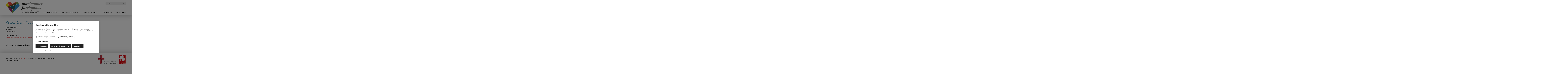

--- FILE ---
content_type: text/html; charset=UTF8
request_url: https://www.fluechtlingshilfe-paderborn.de/Kontakt/
body_size: 3559
content:
<!doctype html>
<html>
	<head>
		<script src="/_static/js/modernizr.custom.2.6.2.min-small.js"></script>		<meta charset="utf-8" />
		<title>Kontakt - miteinander füreinander - Engagiert für Flüchtlinge im Erzbistum Paderborn</title>
								<meta name="Robots" content="INDEX, FOLLOW" /> 						<link rel="shortcut icon" href="/favicon.ico" />
		<script>
			var baseUrl = "/";
		</script>
		<meta name="HandheldFriendly" content="True">
		<meta name="viewport" content="width=device-width, initial-scale=1.0, maximum-scale=1.0, user-scalable=0" /> 
		<link rel="stylesheet" href="/assets-css-1649079024/variables,normalize.1.1.0,fonts,base,cols,swiper,layout,content,jquery.mmenu,jquery.mmenu.themes,jquery.mmenu.positioning,menu,print,form"/>
		
						<!--    ####################################################################    -->
		<!--                                                                            -->
		<!--    Diese Seite ist Bestandteil des Redaktionssystems dialogperfect®        -->
		<!--    Info: http://www.rls.de                                                 -->
		<!--                                                                            -->
		<!--    ####################################################################    -->
				<link rel="stylesheet" href="/_static/css/colorbox2.css" />	</head>
	<body class="subPage">
		<!--googleoff: all-->
<ul class="dp-readerLinks">
	<li><a href="#mainmenu">Zum Men&uuml; springen.</a></li>
	<li><a href="#dp-content">Zum Inhalt springen.</a></li>
</ul>
<!--googleon: all-->

<div>

<header id="dp-header" role="banner">
	<div class="page">
		<a class='logo' href='/'>
			<img class="static" src='/images/logo.png' alt='miteinander füreinander - Engagiert für Flüchtlinge im Erzbistum Paderborn' />
			<img class="fixed" src='/images/logo_small.png' alt='miteinander füreinander - Engagiert für Flüchtlinge im Erzbistum Paderborn' />
		</a>
			<div id="search" role="search">
		<form action="/Suche/" method="get">
			<input class="suchfeld" type="text" placeholder="Suche"
				value="" name="suchText" />
			<button class="submit" type="submit">suchen</button>
		</form>
	</div>
		<nav id="mainmenu" role="navigation">
			<ul class="clearing menu listReset menuDepth0 ">
			<li class="
			first 						has-submenu 		">
			<a href="/mitmachen-helfen/" target="_self"
				aria-haspopup="true"			>
				mitmachen &amp; helfen			</a>
							<ul class="clearing  listReset menuDepth1 submenu">
			<li class="
			first 								">
			<a href="/mitmachen-helfen/Sie-wollen-helfen/" target="_self"
							>
				Sie wollen helfen			</a>
						<li class="
											">
			<a href="/mitmachen-helfen/Sprache/" target="_self"
							>
				Sprache			</a>
						<li class="
											">
			<a href="/mitmachen-helfen/Schule/" target="_self"
							>
				Schule			</a>
						<li class="
											">
			<a href="/mitmachen-helfen/Arbeit/" target="_self"
							>
				Arbeit			</a>
						<li class="
											">
			<a href="/mitmachen-helfen/Vermittlung-von-Fluechtlingen-in-Arbeit/" target="_self"
							>
				Vermittlung von Flüchtlingen in Arbeit			</a>
						<li class="
											">
			<a href="/mitmachen-helfen/Patenschaften/" target="_self"
							>
				Patenschaften			</a>
						<li class="
											">
			<a href="/mitmachen-helfen/Spenden/" target="_self"
							>
				Spenden			</a>
						<li class="
			last 								">
			<a href="/mitmachen-helfen/Hilfe-fuer-die-Ukraine/" target="_self"
							>
				Hilfe für die Ukraine			</a>
					</ul>
						<li class="
									has-submenu 		">
			<a href="/finanzielle-Unterstuetzung/" target="_self"
				aria-haspopup="true"			>
				finanzielle Unterstützung			</a>
							<ul class="clearing  listReset menuDepth1 submenu">
			<li class="
			first 								">
			<a href="/finanzielle-Unterstuetzung/Fluechtlingsfonds/" target="_self"
							>
				Flüchtlingsfonds			</a>
						<li class="
											">
			<a href="/finanzielle-Unterstuetzung/Lichtblicke/" target="_self"
							>
				Lichtblicke			</a>
						<li class="
											">
			<a href="/finanzielle-Unterstuetzung/Vincenzkonferenzen/" target="_self"
							>
				Vincenzkonferenzen			</a>
						<li class="
											">
			<a href="/finanzielle-Unterstuetzung/Stiftungen/" target="_self"
							>
				Stiftungen			</a>
						<li class="
											">
			<a href="/finanzielle-Unterstuetzung/Armutsfonds/" target="_self"
							>
				Armutsfonds			</a>
						<li class="
			last 								">
			<a href="/finanzielle-Unterstuetzung/sonstige-Foerdermoeglichkeiten/" target="_self"
							>
				sonstige Fördermöglichkeiten			</a>
					</ul>
						<li class="
									has-submenu 		">
			<a href="/Angebote-fuer-Helfer/" target="_self"
				aria-haspopup="true"			>
				Angebote für Helfer			</a>
							<ul class="clearing  listReset menuDepth1 submenu">
			<li class="
			first 								">
			<a href="/Angebote-fuer-Helfer/Wanderausstellung/" target="_self"
							>
				Wanderausstellung			</a>
						<li class="
											">
			<a href="/Angebote-fuer-Helfer/Newsletter-fuer-Ehrenamtliche/" target="_self"
							>
				Newsletter für Ehrenamtliche			</a>
						<li class="
			last 								">
			<a href="/Kontakt/" target="_self"
							>
				Wie können wir Ihnen helfen?			</a>
					</ul>
						<li class="
									has-submenu 		">
			<a href="/Informationen/" target="_self"
				aria-haspopup="true"			>
				Informationen			</a>
							<ul class="clearing  listReset menuDepth1 submenu">
			<li class="
			first 								">
			<a href="/Informationen/Wer-ist-Fluechtling/" target="_self"
							>
				Wer ist Flüchtling?			</a>
						<li class="
											">
			<a href="/Informationen/Fluchtursachen/" target="_self"
							>
				Fluchtursachen			</a>
						<li class="
											">
			<a href="/Informationen/Weg-eines-Fluechtlings/" target="_self"
							>
				Weg eines Flüchtlings			</a>
						<li class="
											">
			<a href="/Informationen/Wohnsitzregelung/" target="_self"
							>
				Wohnsitzregelung			</a>
						<li class="
											">
			<a href="/Informationen/Caritaskoordinatoren/" target="_self"
							>
				Caritaskoordinatoren			</a>
						<li class="
											">
			<a href="/Informationen/Ansprechpersonen-fuer-Ehrenamtliche/" target="_self"
							>
				Ansprechpersonen für Ehrenamtliche			</a>
						<li class="
											">
			<a href="/Informationen/Fachdienste-fuer-Integration-und-Migration/" target="_self"
							>
				Fachdienste für Integration und Migration			</a>
						<li class="
											">
			<a href="/Informationen/Hochschulzugang-und-Studium/" target="_self"
							>
				Hochschulzugang und Studium			</a>
						<li class="
											">
			<a href="/Informationen/Seelsorge-Gottesdienste/" target="_self"
							>
				Seelsorge &amp; Gottesdienste			</a>
						<li class="
											">
			<a href="/Informationen/Kirchenasyl/" target="_self"
							>
				Kirchenasyl			</a>
						<li class="
											">
			<a href="/Informationen/Rueckkehrhilfen/" target="_self"
							>
				Rückkehrhilfen			</a>
						<li class="
											">
			<a href="/Informationen/Abschied-gestalten/" target="_self"
							>
				Abschied gestalten			</a>
						<li class="
											">
			<a href="/Informationen/Best-practice-Beispiele/" target="_self"
							>
				Best practice Beispiele			</a>
						<li class="
											">
			<a href="/Informationen/Auslandsprojekte/" target="_self"
							>
				Auslandsprojekte			</a>
						<li class="
											">
			<a href="/Informationen/Ehrenamt-und-Versicherungsschutz/" target="_self"
							>
				Ehrenamt und Versicherungsschutz			</a>
						<li class="
											">
			<a href="/Informationen/Downloads/" target="_self"
							>
				Downloads			</a>
						<li class="
			last 								">
			<a href="/Informationen/hilfreiche-Links/" target="_self"
							>
				hilfreiche Links			</a>
					</ul>
						<li class="
			last 						has-submenu 		">
			<a href="/Das-Netzwerk/" target="_self"
				aria-haspopup="true"			>
				Das Netzwerk			</a>
							<ul class="clearing  listReset menuDepth1 submenu">
			<li class="
			first 								">
			<a href="/Das-Netzwerk/Ueber-uns/" target="_self"
							>
				Über uns			</a>
						<li class="
											">
			<a href="/Das-Netzwerk/Fluechtlingsbeauftragter/" target="_self"
							>
				Flüchtlingsbeauftragter			</a>
						<li class="
											">
			<a href="/Das-Netzwerk/Fluechtlingskoordinator/" target="_self"
							>
				Flüchtlingskoordinator			</a>
						<li class="
			last 								">
			<a href="/Das-Netzwerk/Partner/" target="_self"
							>
				Partner			</a>
					</ul>
					</ul>
		</nav>
		<a href="#mainmenu" class="mobileMenuBtn"><img src="/images/mobileMenuBtn.png" /></a>
	</div>
</header>



<div id="dp-main" class='clearing'>
	<section id="dp-content" role="main" class='clearing'>
					<section class="
contentWrapper contentSingle
	">
		<article class="contentItem clearing">
		<div class="page">
			<header>
				<h1>Senden Sie uns Ihr Anliegen oder Ihre Frage:</h1>
							</header>
			<p>Erzbistum Paderborn<br />
Domplatz 3<br />
33098 Paderborn</p>
<p>Tel. (0 52 51) 125 - 0<br />
<script id="crypt_id2">
	var e=document.getElementById("crypt_id2");
var newNode = document.createElement('span');newNode.innerHTML= decodeURIComponent('%'+('3c61'+'20746172676574'+'3d275f626c'+'616e6b27'+'206872'+'65663d276d6169'+'6c746f3a6765'+'6e657261'+'6c76696b6172'+'6961'+'744065727a6269'+'7374'+'756d2d7061'+'646572'+'626f726e'+'2e6465'+'273e0d0a09'+'67656e65'+'72616c'+'7669'+'6b6172'+'6961'+'744065727a6269'+'7374756d2d7061'+'64657262'+'6f726e2e'+'64653c2f'+'613e').match(/\w\w/g).join("%"));
e.parentNode.insertBefore(newNode, e);	e.parentNode.removeChild(e);
</script><noscript>
	&#0103;&#0101;<span style='display:none;'>0c533ca</span>&#0110;&#0101;&#0114;<span style='display:none;'>0a168a755fe5bea7</span>&#097;&#0108;&#0118;<span style='display:none;'>b66d9fa8165</span>&#0105;&#0107;&#097;&#0114;&#0105;&#097;<span style='display:none;'>6d9b9e6740d231ed</span>&#0116;&#064;&#0101;&#0114;&#0122;&#098;<span style='display:none;'>6a3963261</span>&#0105;&#0115;&#0116;&#0117;<span style='display:none;'>01f5e03f87c29b</span>&#0109;&#045;<span style='display:none;'>d307ce0c</span>&#0112;&#097;<span style='display:none;'>f268923c797b0be</span>&#0100;&#0101;&#0114;<span style='display:none;'>bd92868e5feb</span>&#098;&#0111;&#0114;&#0110;<span style='display:none;'>f9efb96a1d0</span>&#046;&#0100;&#0101;</noscript></p>
<p>&nbsp;</p>
<p><strong>Wir freuen uns auf Ihre Nachricht!</strong></p>			
					</div>
	</article>
		</section>			</section>
</div>

	
<footer id="dp-footer" role="contentinfo">
	<div class="page">
		<div class="cols-720 clearing">
			<div class="col-720-50">
													<div id='dp-navigation'><ul class="clearing dp-navigation listReset menuDepth0 ">
			<li class="
			first 								">
			<a href="/" target="_self"
							>
				Startseite			</a>
						<li class="
											">
			<a href="/Presse/" target="_self"
							>
				Presse			</a>
						<li class="
						active 					">
			<a href="/Kontakt/" target="_self"
							>
				Kontakt			</a>
						<li class="
											">
			<a href="/Impressum/" target="_self"
							>
				Impressum			</a>
						<li class="
											">
			<a href="/Datenschutz/" target="_self"
							>
				Datenschutz			</a>
						<li class="
			last 								">
			<a href="/Newsletter/" target="_self"
							>
				Newsletter			</a>
							<li>
			<a onclick="if( typeof cookieconsent === 'object' ) { cookieconsent.showBanner(); return false; }" href='?cookieconsent=true' rel='nofollow'>Cookie-Einstellungen</a>		</li>
	</ul>
</div>
							</div>
			<div class="col-720-50">
									<div class="partnerlogos">
																														<a href="https://www.erzbistum-paderborn.de" target="_blank" class="singleLogo">
																<img src="/medium/Logo_EZB_horizontal_sRGB_86.jpg?m=372&amp;w=180&amp;h=86&amp;g=0" alt="Erzbistum Paderborn" />
																	</a>
																																													<a href="http://www.caritas-heisst-liebe.de/" target="_blank" class="singleLogo">
																<img src="/medium/logo-caritas.png?m=1&amp;w=75&amp;h=97&amp;g=0" alt="Caritas" />
																	</a>
																										</div>
							</div>
		</div>
	</div>
</footer>

						<noscript>
						<div id="dp-cc-nojs-cookiealert">
							<div class="cookiealert-body">
								<form method='post'>
									<input type='hidden' name='showCookieConsentPopup' value='1' />
									<button type='submit'>
										Cookie-Einstellungen									</button>
								</form>
								<br>
															</div>
						</div>
					</noscript>
								<script>var cookieconsent_data = {"cookieLifetime":7,"cookieName":"cookieconsent","cookiePath":"\/","reloadAfterDecision":true,"showOnPageload":true,"alwaysOnServices":[],"saveClicks":false,"dia_id":2,"checksum":"2790100134"}; </script>
																								<script src="/_static/js/cookieconsent.min.js?v=1.0.2.js"></script>					<link rel="stylesheet" href="/_static/css/cookieconsent.min.css?v=1.0.2.css" />								
								
									<script>
						(function(){
							var oldOnload = window.onload;
							window.onload = function(){
																cookieconsent.run();
								if ( oldOnload ) { oldOnload(); }
							};
						})();
					</script>
											
</div>

		<script src="/_static/js/jquery-1.9.1.min.js"></script>		<script src="/_static/js/jquery.colorbox-min-1.4.18.js"></script>					<script src="/_static/js/jquery.colorbox-de.js"></script>				<script src="/_static/js/doubletaptogo.js"></script>		<script src="/_static/js/jquery.fitvids.js"></script>		<script src="/_static/js/jquery.mmenu.5.6.1.min.js"></script>		<script src="/assets-js-1649079024/swiper.jquery.min,script"></script>	</body>
</html>

--- FILE ---
content_type: text/css; charset=UTF-8
request_url: https://www.fluechtlingshilfe-paderborn.de/assets-css-1649079024/variables,normalize.1.1.0,fonts,base,cols,swiper,layout,content,jquery.mmenu,jquery.mmenu.themes,jquery.mmenu.positioning,menu,print,form
body_size: 11009
content:
@CHARSET "UTF-8";
/* variables                       [18] */ 
/* normalize.1.1.0               [3143] */ /*! normalize.css v1.1.0 | MIT License | git.io/normalize */ article, aside, details, figcaption, figure, footer, header, hgroup, main, nav, section, summary { display: block; } audio, canvas, video { display: inline-block; *display: inline; *zoom: 1; } audio:not([controls]) { display: none; height: 0; } [hidden] { display: none; } html { font-size: 100%; -webkit-text-size-adjust: 100%; -ms-text-size-adjust: 100%; } html, button, input, select, textarea { font-family: sans-serif; } body { margin: 0; } a:focus { outline: thin dotted; } a:active, a:hover { outline: 0; } h1 { font-size: 2em; margin: 0.67em 0; } h2 { font-size: 1.5em; margin: 0.83em 0; } h3 { font-size: 1.17em; margin: 1em 0; } h4 { font-size: 1em; margin: 1.33em 0; } h5 { font-size: 0.83em; margin: 1.67em 0; } h6 { font-size: 0.67em; margin: 2.33em 0; } abbr[title] { border-bottom: 1px dotted; } b, strong { font-weight: bold; } blockquote { margin: 1em 40px; } dfn { font-style: italic; } hr { -moz-box-sizing: content-box; -ms-box-sizing:content-box;-o-box-sizing:content-box;box-sizing:content-box; height: 0; } mark { background: #ff0; color: #000; } p, pre { margin: 1em 0; } code, kbd, pre, samp { font-family: monospace, serif; _font-family: 'courier new', monospace; font-size: 1em; } pre { white-space: pre; white-space: pre-wrap; word-wrap: break-word; } q { quotes: none; } q:before, q:after { content: ''; content: none; } small { font-size: 80%; } sub, sup { font-size: 75%; line-height: 0; position: relative; vertical-align: baseline; } sup { top: -0.5em; } sub { bottom: -0.25em; } dl, menu, ol, ul { margin: 1em 0; } dd { margin: 0 0 0 40px; } menu, ol, ul { padding: 0 0 0 40px; } nav ul, nav ol { list-style: none; list-style-image: none; } img { border: 0; -ms-interpolation-mode: bicubic; vertical-align: bottom; } svg:not(:root) { overflow: hidden; } figure { margin: 0; } form { margin: 0; } fieldset { border: 1px solid #c0c0c0; margin: 0 2px; padding: 0.35em 0.625em 0.75em; } legend { border: 0; padding: 0; white-space: normal; *margin-left: -7px; } button, input, select, textarea { font-size: 100%; margin: 0; vertical-align: baseline; *vertical-align: middle; } button, input { line-height: normal; } button, select { text-transform: none; } button, html input[type="button"], input[type="reset"], input[type="submit"] { -webkit-appearance: button; cursor: pointer; *overflow: visible; } button[disabled], html input[disabled] { cursor: default; } input[type="checkbox"], input[type="radio"] { -ms-box-sizing:border-box;-o-box-sizing:border-box;box-sizing:border-box; padding: 0; *height: 13px; *width: 13px; } input[type="search"] { -webkit-appearance: textfield; -moz-box-sizing: content-box; -webkit-box-sizing: content-box; -ms-box-sizing:content-box;-o-box-sizing:content-box;box-sizing:content-box; } input[type="search"]::-webkit-search-cancel-button, input[type="search"]::-webkit-search-decoration { -webkit-appearance: none; } button::-moz-focus-inner, input::-moz-focus-inner { border: 0; padding: 0; } textarea { overflow: auto; vertical-align: top; } table { border-collapse: collapse; border-spacing: 0; }
/* fonts                          [893] */ @font-face { font-family: 'Caveat'; font-style: normal; font-weight: 700; src: local(''), url('../fonts/caveat-v14-latin-700.woff2') format('woff2'), url('../fonts/caveat-v14-latin-700.woff') format('woff'); } @font-face { font-family: 'Open Sans'; font-style: normal; font-weight: 400; src: local(''), url('../fonts/open-sans-v27-latin-regular.woff2') format('woff2'), url('../fonts/open-sans-v27-latin-regular.woff') format('woff'); } @font-face { font-family: 'Open Sans'; font-style: normal; font-weight: 600; src: local(''), url('../fonts/open-sans-v27-latin-600.woff2') format('woff2'), url('../fonts/open-sans-v27-latin-600.woff') format('woff'); } @font-face { font-family: 'Open Sans'; font-style: normal; font-weight: 700; src: local(''), url('../fonts/open-sans-v27-latin-700.woff2') format('woff2'), url('../fonts/open-sans-v27-latin-700.woff') format('woff'); } 
/* base                          [1366] */ @media all { *, *:after, *:before{ -moz-box-sizing: border-box; -webkit-box-sizing: border-box; -ms-box-sizing:border-box;-o-box-sizing:border-box;box-sizing:border-box; } article, aside, details, figcaption, figure, footer, header, hgroup, menu, nav, section{ display: block; } html{ height: 100%; } body{ overflow-x: hidden; overflow-y: scroll; } .ie6 body,.ie7 body{ height: 1%; position: relative; overflow: visible; } .clear{ clear: both; font-size: 0px; height: 0px; } * html div.clear{line-height:0px;} .clearing:before, .clearing:after{ content:""; display:table; } .clearing:after{ clear:both; } .clearing{ *zoom:1; } .cleardiv:after{ content:"."; visibility: hidden; display: block; height: 0; clear: both; } input,textarea,select,button{ font-size: 1em; } fieldset { min-width: 0; width: 100%; } ul{ padding: 0 0 0 1.666em; margin: 0 0 1em; } ul.dp-readerLinks{ position: absolute; left: -1000px; top: -1000px; width: 100%; } ul.dp-readerLinks li{text-decoration: none; } ul.dp-readerLinks a:active,ul.dp-readerLinks a:hover,ul.dp-readerLinks a:focus{ position:absolute;left:1000px;top:1000px;width:40%;background:white;color:black;border:1px solid gray;padding:8px; } .listReset{ margin: 0; padding: 0; } .listReset li{ margin: 0; padding: 0; list-style-type: none; } } @-moz-document url-prefix() { fieldset { display: table-cell; } } 
/* cols                          [7352] */ .cols { width: auto; margin-left: -15px; } .cols > * { float: left; padding-left: 15px; position: relative; } .cols > .col-100 { width: 100%; } .cols > .col-80 { width: 80%; } .cols > .col-80.pull { right: 20%; } .cols > .col-80.push { left: 20%; } .cols > .col-75 { width: 75%; } .cols > .col-75.pull { right: 25%; } .cols > .col-75.push { left: 25%; } .cols > .col-70 { width: 70%; } .cols > .col-70.pull { right: 30%; } .cols > .col-70.push { left: 30%; } .cols > .col-66 { width: 66.666%; } .cols > .col-66.pull { right: 33.333%; } .cols > .col-66.push { left: 33.333%; } .cols > .col-60 { width: 60%; } .cols > .col-60.pull { right: 40%; } .cols > .col-60.push { left: 40%; } .cols > .col-50 { width: 50%; } .cols > .col-50.pull { right: 50%; } .cols > .col-50.push { left: 50%; } .cols > .col-40 { width: 40%; } .cols > .col-40.pull { right: 60%; } .cols > .col-40.push { left: 60%; } .cols > .col-33 { width: 33.333%; } .cols > .col-33.pull { right: 66.666%; } .cols > .col-33.push { left: 66.666%; } .cols > .col-30 { width: 30%; } .cols > .col-30.pull { right: 70%; } .cols > .col-30.push { left: 70%; } .cols > .col-25 { width: 25%; } .cols > .col-25.pull { right: 75%; } .cols > .col-25.push { left: 75%; } .cols > .col-20 { width: 20%; } .cols > .col-20.pull { right: 80%; } .cols > .col-20.push { left: 80%; } .cols.small-gaps{ margin-left: -10px; } .cols.small-gaps > *{ padding-left: 10px; } .cols.large-gaps{ margin-left: -30px; } .cols.large-gaps > *{ padding-left: 30px; } @media all and (min-width: 25em){ .cols-400 { width: auto; margin-left: -15px; } .cols-400 > * { float: left; padding-left: 15px; position: relative; } .cols-400 > .col-400-100 { width: 100%; } .cols-400 > .col-400-80 { width: 80%; } .cols-400 > .col-400-80.pull { right: 20%; } .cols-400 > .col-400-80.push { left: 20%; } .cols-400 > .col-400-75 { width: 75%; } .cols-400 > .col-400-75.pull { right: 25%; } .cols-400 > .col-400-75.push { left: 25%; } .cols-400 > .col-400-70 { width: 70%; } .cols-400 > .col-400-70.pull { right: 30%; } .cols-400 > .col-400-70.push { left: 30%; } .cols-400 > .col-400-66 { width: 66.666%; } .cols-400 > .col-400-66.pull { right: 33.333%; } .cols-400 > .col-400-66.push { left: 33.333%; } .cols-400 > .col-400-65 { width: 65%; } .cols-400 > .col-400-65.pull { right: 35%; } .cols-400 > .col-400-65.push { left: 35%; } .cols-400 > .col-400-60 { width: 60%; } .cols-400 > .col-400-60.pull { right: 40%; } .cols-400 > .col-400-60.push { left: 40%; } .cols-400 > .col-400-50 { width: 50%; } .cols-400 > .col-400-50.pull { right: 50%; } .cols-400 > .col-400-50.push { left: 50%; } .cols-400 > .col-400-40 { width: 40%; } .cols-400 > .col-400-40.pull { right: 60%; } .cols-400 > .col-400-40.push { left: 60%; } .cols-400 > .col-400-35 { width: 35%; } .cols-400 > .col-400-35.pull { right: 65%; } .cols-400 > .col-400-35.push { left: 65%; } .cols-400 > .col-400-33 { width: 33.333%; } .cols-400 > .col-400-33.pull { right: 66.666%; } .cols-400 > .col-400-33.push { left: 66.666%; } .cols-400 > .col-400-30 { width: 30%; } .cols-400 > .col-400-30.pull { right: 70%; } .cols-400 > .col-400-30.push { left: 70%; } .cols-400 > .col-400-25 { width: 25%; } .cols-400 > .col-400-25.pull { right: 75%; } .cols-400 > .col-400-25.push { left: 75%; } .cols-400 > .col-400-20 { width: 20%; } .cols-400 > .col-400-20.pull { right: 80%; } .cols-400 > .col-400-20.push { left: 80%; } .cols-400.small-gaps{ margin-left: -10px; } .cols-400.small-gaps > *{ padding-left: 10px; } .cols-400.large-gaps{ margin-left: -30px; } .cols-400.large-gaps > *{ padding-left: 30px; } } @media all and (min-width: 45em){ .cols-720 { width: auto; margin-left: -15px; } .cols-720 > * { float: left; padding-left: 15px; position: relative; } .cols-720 > .col-720-100 { width: 100%; } .cols-720 > .col-720-80 { width: 80%; } .cols-720 > .col-720-80.pull { right: 20%; } .cols-720 > .col-720-80.push { left: 20%; } .cols-720 > .col-720-75 { width: 75%; } .cols-720 > .col-720-75.pull { right: 25%; } .cols-720 > .col-720-75.push { left: 25%; } .cols-720 > .col-720-70 { width: 70%; } .cols-720 > .col-720-70.pull { right: 30%; } .cols-720 > .col-720-70.push { left: 30%; } .cols-720 > .col-720-66 { width: 66.666%; } .cols-720 > .col-720-66.pull { right: 33.333%; } .cols-720 > .col-720-66.push { left: 33.333%; } .cols-720 > .col-720-60 { width: 60%; } .cols-720 > .col-720-60.pull { right: 40%; } .cols-720 > .col-720-60.push { left: 40%; } .cols-720 > .col-720-50 { width: 50%; } .cols-720 > .col-720-50.pull { right: 50%; } .cols-720 > .col-720-50.push { left: 50%; } .cols-720 > .col-720-40 { width: 40%; } .cols-720 > .col-720-40.pull { right: 60%; } .cols-720 > .col-720-40.push { left: 60%; } .cols-720 > .col-720-33 { width: 33.333%; } .cols-720 > .col-720-33.pull { right: 66.666%; } .cols-720 > .col-720-33.push { left: 66.666%; } .cols-720 > .col-720-30 { width: 30%; } .cols-720 > .col-720-30.pull { right: 70%; } .cols-720 > .col-720-30.push { left: 70%; } .cols-720 > .col-720-25 { width: 25%; } .cols-720 > .col-720-25.pull { right: 75%; } .cols-720 > .col-720-25.push { left: 75%; } .cols-720 > .col-720-20 { width: 20%; } .cols-720 > .col-720-20.pull { right: 80%; } .cols-720 > .col-720-20.push { left: 80%; } .cols-720.small-gaps{ margin-left: -10px; } .cols-720.small-gaps > *{ padding-left: 10px; } .cols-720.large-gaps{ margin-left: -30px; } .cols-720.large-gaps > *{ padding-left: 30px; } } @media all and (min-width: 60em){ .cols-960 { width: auto; margin-left: -15px; } .cols-960 > * { float: left; padding-left: 15px; position: relative; } .cols-960 > .col-960-100 { width: 100%; } .cols-960 > .col-960-80 { width: 80%; } .cols-960 > .col-960-80.pull { right: 20%; } .cols-960 > .col-960-80.push { left: 20%; } .cols-960 > .col-960-75 { width: 75%; } .cols-960 > .col-960-75.pull { right: 25%; } .cols-960 > .col-960-75.push { left: 25%; } .cols-960 > .col-960-70 { width: 70%; } .cols-960 > .col-960-70.pull { right: 30%; } .cols-960 > .col-960-70.push { left: 30%; } .cols-960 > .col-960-66 { width: 66.666%; } .cols-960 > .col-960-66.pull { right: 33.333%; } .cols-960 > .col-960-66.push { left: 33.333%; } .cols-960 > .col-960-60 { width: 60%; } .cols-960 > .col-960-60.pull { right: 40%; } .cols-960 > .col-960-60.push { left: 40%; } .cols-960 > .col-960-50 { width: 50%; } .cols-960 > .col-960-50.pull { right: 50%; } .cols-960 > .col-960-50.push { left: 50%; } .cols-960 > .col-960-40 { width: 40%; } .cols-960 > .col-960-40.pull { right: 60%; } .cols-960 > .col-960-40.push { left: 60%; } .cols-960 > .col-960-33 { width: 33.333%; } .cols-960 > .col-960-33.pull { right: 66.666%; } .cols-960 > .col-960-33.push { left: 66.666%; } .cols-960 > .col-960-30 { width: 30%; } .cols-960 > .col-960-30.pull { right: 70%; } .cols-960 > .col-960-30.push { left: 70%; } .cols-960 > .col-960-25 { width: 25%; } .cols-960 > .col-960-25.pull { right: 75%; } .cols-960 > .col-960-25.push { left: 75%; } .cols-960 > .col-960-20 { width: 20%; } .cols-960 > .col-960-20.pull { right: 80%; } .cols-960 > .col-960-20.push { left: 80%; } .cols-960 > .col-960-headerteaser-left { width: 61.15%; } .cols-960 > .col-960-headerteaser-right { width: 38.85%; } .cols-960.small-gaps{ margin-left: -10px; } .cols-960.small-gaps > *{ padding-left: 10px; } .cols-960.large-gaps{ margin-left: -30px; } .cols-960.large-gaps > *{ padding-left: 30px; } }
/* swiper                       [18731] */ .swiper-container { margin: 0 auto; position: relative; overflow: hidden; z-index: 1; } .swiper-container-no-flexbox .swiper-slide { float: left; } .swiper-container-vertical > .swiper-wrapper { -webkit-box-orient: vertical; -moz-box-orient: vertical; -ms-flex-direction: column; -webkit-flex-direction: column; flex-direction: column; } .swiper-wrapper { position: relative; width: 100%; height: 100%; z-index: 1; display: -webkit-box; display: -moz-box; display: -ms-flexbox; display: -webkit-flex; display: -webkit-box; display: -ms-flexbox; display: -webkit-flex;display:flex; -webkit-transition-property: -webkit-transform; -moz-transition-property: -moz-transform; -o-transition-property: -o-transform; -ms-transition-property: -ms-transform; transition-property: transform; -webkit-box-sizing: content-box; -moz-box-sizing: content-box; -ms-box-sizing:content-box;-o-box-sizing:content-box;box-sizing:content-box; } .swiper-container-android .swiper-slide, .swiper-wrapper { -webkit-transform: translate3d(0px, 0, 0); -moz-transform: translate3d(0px, 0, 0); -o-transform: translate(0px, 0px); -ms-transform: translate3d(0px, 0, 0); -webkit-transform:translate3d(0px, 0, 0);-ms-transform:translate3d(0px, 0, 0);transform:translate3d(0px, 0, 0); } .swiper-container-multirow > .swiper-wrapper { -webkit-box-lines: multiple; -moz-box-lines: multiple; -ms-flex-wrap: wrap; -webkit-flex-wrap: wrap; flex-wrap: wrap; } .swiper-container-free-mode > .swiper-wrapper { -webkit-transition-timing-function: ease-out; -moz-transition-timing-function: ease-out; -ms-transition-timing-function: ease-out; -o-transition-timing-function: ease-out; transition-timing-function: ease-out; margin: 0 auto; } .swiper-slide { -webkit-flex-shrink: 0; -ms-flex: 0 0 auto; flex-shrink: 0; width: 100%; height: 100%; position: relative; } .swiper-container-autoheight, .swiper-container-autoheight .swiper-slide { height: auto; } .swiper-container-autoheight .swiper-wrapper { -webkit-box-align: start; -ms-flex-align: start; -webkit-align-items: flex-start; align-items: flex-start; -webkit-transition-property: -webkit-transform, height; -moz-transition-property: -moz-transform; -o-transition-property: -o-transform; -ms-transition-property: -ms-transform; transition-property: transform, height; } .swiper-container .swiper-notification { position: absolute; left: 0; top: 0; pointer-events: none; opacity: 0; z-index: -1000; } .swiper-wp8-horizontal { -ms-touch-action: pan-y; touch-action: pan-y; } .swiper-wp8-vertical { -ms-touch-action: pan-x; touch-action: pan-x; } .swiper-button-prev, .swiper-button-next { position: absolute; top: 50%; width: 27px; height: 44px; margin-top: -22px; z-index: 10; cursor: pointer; -moz-background-size: 27px 44px; -webkit-background-size: 27px 44px; background-size: 27px 44px; background-position: center; background-repeat: no-repeat; } .swiper-button-prev.swiper-button-disabled, .swiper-button-next.swiper-button-disabled { opacity: 0.35; cursor: auto; pointer-events: none; } .swiper-button-prev, .swiper-container-rtl .swiper-button-next { background-image: url("data:image/svg+xml;charset=utf-8,%3Csvg%20xmlns%3D'http%3A%2F%2Fwww.w3.org%2F2000%2Fsvg'%20viewBox%3D'0%200%2027%2044'%3E%3Cpath%20d%3D'M0%2C22L22%2C0l2.1%2C2.1L4.2%2C22l19.9%2C19.9L22%2C44L0%2C22L0%2C22L0%2C22z'%20fill%3D'%23007aff'%2F%3E%3C%2Fsvg%3E"); left: 10px; right: auto; } .swiper-button-prev.swiper-button-black, .swiper-container-rtl .swiper-button-next.swiper-button-black { background-image: url("data:image/svg+xml;charset=utf-8,%3Csvg%20xmlns%3D'http%3A%2F%2Fwww.w3.org%2F2000%2Fsvg'%20viewBox%3D'0%200%2027%2044'%3E%3Cpath%20d%3D'M0%2C22L22%2C0l2.1%2C2.1L4.2%2C22l19.9%2C19.9L22%2C44L0%2C22L0%2C22L0%2C22z'%20fill%3D'%23000000'%2F%3E%3C%2Fsvg%3E"); } .swiper-button-prev.swiper-button-white, .swiper-container-rtl .swiper-button-next.swiper-button-white { background-image: url("data:image/svg+xml;charset=utf-8,%3Csvg%20xmlns%3D'http%3A%2F%2Fwww.w3.org%2F2000%2Fsvg'%20viewBox%3D'0%200%2027%2044'%3E%3Cpath%20d%3D'M0%2C22L22%2C0l2.1%2C2.1L4.2%2C22l19.9%2C19.9L22%2C44L0%2C22L0%2C22L0%2C22z'%20fill%3D'%23ffffff'%2F%3E%3C%2Fsvg%3E"); } .swiper-button-next, .swiper-container-rtl .swiper-button-prev { background-image: url("data:image/svg+xml;charset=utf-8,%3Csvg%20xmlns%3D'http%3A%2F%2Fwww.w3.org%2F2000%2Fsvg'%20viewBox%3D'0%200%2027%2044'%3E%3Cpath%20d%3D'M27%2C22L27%2C22L5%2C44l-2.1-2.1L22.8%2C22L2.9%2C2.1L5%2C0L27%2C22L27%2C22z'%20fill%3D'%23007aff'%2F%3E%3C%2Fsvg%3E"); right: 10px; left: auto; } .swiper-button-next.swiper-button-black, .swiper-container-rtl .swiper-button-prev.swiper-button-black { background-image: url("data:image/svg+xml;charset=utf-8,%3Csvg%20xmlns%3D'http%3A%2F%2Fwww.w3.org%2F2000%2Fsvg'%20viewBox%3D'0%200%2027%2044'%3E%3Cpath%20d%3D'M27%2C22L27%2C22L5%2C44l-2.1-2.1L22.8%2C22L2.9%2C2.1L5%2C0L27%2C22L27%2C22z'%20fill%3D'%23000000'%2F%3E%3C%2Fsvg%3E"); } .swiper-button-next.swiper-button-white, .swiper-container-rtl .swiper-button-prev.swiper-button-white { background-image: url("data:image/svg+xml;charset=utf-8,%3Csvg%20xmlns%3D'http%3A%2F%2Fwww.w3.org%2F2000%2Fsvg'%20viewBox%3D'0%200%2027%2044'%3E%3Cpath%20d%3D'M27%2C22L27%2C22L5%2C44l-2.1-2.1L22.8%2C22L2.9%2C2.1L5%2C0L27%2C22L27%2C22z'%20fill%3D'%23ffffff'%2F%3E%3C%2Fsvg%3E"); } .swiper-pagination { position: absolute; text-align: center; -webkit-transition: 300ms; -moz-transition: 300ms; -o-transition: 300ms; transition: 300ms; -webkit-transform: translate3d(0, 0, 0); -ms-transform: translate3d(0, 0, 0); -o-transform: translate3d(0, 0, 0); -webkit-transform:translate3d(0, 0, 0);-ms-transform:translate3d(0, 0, 0);transform:translate3d(0, 0, 0); z-index: 10; } .swiper-pagination.swiper-pagination-hidden { opacity: 0; } .swiper-pagination-fraction, .swiper-pagination-custom, .swiper-container-horizontal > .swiper-pagination-bullets { bottom: 10px; left: 0; width: 100%; } .swiper-pagination-bullet { width: 8px; height: 8px; display: inline-block; border-radius: 100%; background: #000; opacity: 0.2; } button.swiper-pagination-bullet { border: none; margin: 0; padding: 0; box-shadow: none; -moz-appearance: none; -ms-appearance: none; -webkit-appearance: none; -webkit-appearance:none;-moz-appearance:none;appearance:none; } .swiper-pagination-clickable .swiper-pagination-bullet { cursor: pointer; } .swiper-pagination-white .swiper-pagination-bullet { background: #fff; } .swiper-pagination-bullet-active { opacity: 1; background: #007aff; } .swiper-pagination-white .swiper-pagination-bullet-active { background: #fff; } .swiper-pagination-black .swiper-pagination-bullet-active { background: #000; } .swiper-container-vertical > .swiper-pagination-bullets { right: 10px; top: 50%; -webkit-transform: translate3d(0px, -50%, 0); -moz-transform: translate3d(0px, -50%, 0); -o-transform: translate(0px, -50%); -ms-transform: translate3d(0px, -50%, 0); -webkit-transform:translate3d(0px, -50%, 0);-ms-transform:translate3d(0px, -50%, 0);transform:translate3d(0px, -50%, 0); } .swiper-container-vertical > .swiper-pagination-bullets .swiper-pagination-bullet { margin: 5px 0; display: block; } .swiper-container-horizontal > .swiper-pagination-bullets .swiper-pagination-bullet { margin: 0 5px; } .swiper-pagination-progress { background: rgba(0, 0, 0, 0.25); position: absolute; } .swiper-pagination-progress .swiper-pagination-progressbar { background: #007aff; position: absolute; left: 0; top: 0; width: 100%; height: 100%; -webkit-transform: scale(0); -ms-transform: scale(0); -o-transform: scale(0); -webkit-transform:scale(0);-ms-transform:scale(0);transform:scale(0); -webkit-transform-origin: left top; -moz-transform-origin: left top; -ms-transform-origin: left top; -o-transform-origin: left top; transform-origin: left top; } .swiper-container-rtl .swiper-pagination-progress .swiper-pagination-progressbar { -webkit-transform-origin: right top; -moz-transform-origin: right top; -ms-transform-origin: right top; -o-transform-origin: right top; transform-origin: right top; } .swiper-container-horizontal > .swiper-pagination-progress { width: 100%; height: 4px; left: 0; top: 0; } .swiper-container-vertical > .swiper-pagination-progress { width: 4px; height: 100%; left: 0; top: 0; } .swiper-pagination-progress.swiper-pagination-white { background: rgba(255, 255, 255, 0.5); } .swiper-pagination-progress.swiper-pagination-white .swiper-pagination-progressbar { background: #fff; } .swiper-pagination-progress.swiper-pagination-black .swiper-pagination-progressbar { background: #000; } .swiper-container-3d { -webkit-perspective: 1200px; -moz-perspective: 1200px; -o-perspective: 1200px; perspective: 1200px; } .swiper-container-3d .swiper-wrapper, .swiper-container-3d .swiper-slide, .swiper-container-3d .swiper-slide-shadow-left, .swiper-container-3d .swiper-slide-shadow-right, .swiper-container-3d .swiper-slide-shadow-top, .swiper-container-3d .swiper-slide-shadow-bottom, .swiper-container-3d .swiper-cube-shadow { -webkit-transform-style: preserve-3d; -moz-transform-style: preserve-3d; -ms-transform-style: preserve-3d; transform-style: preserve-3d; } .swiper-container-3d .swiper-slide-shadow-left, .swiper-container-3d .swiper-slide-shadow-right, .swiper-container-3d .swiper-slide-shadow-top, .swiper-container-3d .swiper-slide-shadow-bottom { position: absolute; left: 0; top: 0; width: 100%; height: 100%; pointer-events: none; z-index: 10; } .swiper-container-3d .swiper-slide-shadow-left { background-image: -webkit-gradient(linear, left top, right top, from(rgba(0, 0, 0, 0.5)), to(rgba(0, 0, 0, 0))); background-image: -webkit-linear-gradient(right, rgba(0, 0, 0, 0.5), rgba(0, 0, 0, 0)); background-image: -moz-linear-gradient(right, rgba(0, 0, 0, 0.5), rgba(0, 0, 0, 0)); background-image: -o-linear-gradient(right, rgba(0, 0, 0, 0.5), rgba(0, 0, 0, 0)); background-image: linear-gradient(to left, rgba(0, 0, 0, 0.5), rgba(0, 0, 0, 0)); } .swiper-container-3d .swiper-slide-shadow-right { background-image: -webkit-gradient(linear, right top, left top, from(rgba(0, 0, 0, 0.5)), to(rgba(0, 0, 0, 0))); background-image: -webkit-linear-gradient(left, rgba(0, 0, 0, 0.5), rgba(0, 0, 0, 0)); background-image: -moz-linear-gradient(left, rgba(0, 0, 0, 0.5), rgba(0, 0, 0, 0)); background-image: -o-linear-gradient(left, rgba(0, 0, 0, 0.5), rgba(0, 0, 0, 0)); background-image: linear-gradient(to right, rgba(0, 0, 0, 0.5), rgba(0, 0, 0, 0)); } .swiper-container-3d .swiper-slide-shadow-top { background-image: -webkit-gradient(linear, left top, left bottom, from(rgba(0, 0, 0, 0.5)), to(rgba(0, 0, 0, 0))); background-image: -webkit-linear-gradient(bottom, rgba(0, 0, 0, 0.5), rgba(0, 0, 0, 0)); background-image: -moz-linear-gradient(bottom, rgba(0, 0, 0, 0.5), rgba(0, 0, 0, 0)); background-image: -o-linear-gradient(bottom, rgba(0, 0, 0, 0.5), rgba(0, 0, 0, 0)); background-image: linear-gradient(to top, rgba(0, 0, 0, 0.5), rgba(0, 0, 0, 0)); } .swiper-container-3d .swiper-slide-shadow-bottom { background-image: -webkit-gradient(linear, left bottom, left top, from(rgba(0, 0, 0, 0.5)), to(rgba(0, 0, 0, 0))); background-image: -webkit-linear-gradient(top, rgba(0, 0, 0, 0.5), rgba(0, 0, 0, 0)); background-image: -moz-linear-gradient(top, rgba(0, 0, 0, 0.5), rgba(0, 0, 0, 0)); background-image: -o-linear-gradient(top, rgba(0, 0, 0, 0.5), rgba(0, 0, 0, 0)); background-image: linear-gradient(to bottom, rgba(0, 0, 0, 0.5), rgba(0, 0, 0, 0)); } .swiper-container-coverflow .swiper-wrapper, .swiper-container-flip .swiper-wrapper { -ms-perspective: 1200px; } .swiper-container-cube, .swiper-container-flip { overflow: visible; } .swiper-container-cube .swiper-slide, .swiper-container-flip .swiper-slide { pointer-events: none; -webkit-backface-visibility: hidden; -moz-backface-visibility: hidden; -ms-backface-visibility: hidden; -webkit-backface-visibility:hidden;backface-visibility:hidden; z-index: 1; } .swiper-container-cube .swiper-slide .swiper-slide, .swiper-container-flip .swiper-slide .swiper-slide { pointer-events: none; } .swiper-container-cube .swiper-slide-active, .swiper-container-flip .swiper-slide-active, .swiper-container-cube .swiper-slide-active .swiper-slide-active, .swiper-container-flip .swiper-slide-active .swiper-slide-active { pointer-events: auto; } .swiper-container-cube .swiper-slide-shadow-top, .swiper-container-flip .swiper-slide-shadow-top, .swiper-container-cube .swiper-slide-shadow-bottom, .swiper-container-flip .swiper-slide-shadow-bottom, .swiper-container-cube .swiper-slide-shadow-left, .swiper-container-flip .swiper-slide-shadow-left, .swiper-container-cube .swiper-slide-shadow-right, .swiper-container-flip .swiper-slide-shadow-right { z-index: 0; -webkit-backface-visibility: hidden; -moz-backface-visibility: hidden; -ms-backface-visibility: hidden; -webkit-backface-visibility:hidden;backface-visibility:hidden; } .swiper-container-cube .swiper-slide { visibility: hidden; -webkit-transform-origin: 0 0; -moz-transform-origin: 0 0; -ms-transform-origin: 0 0; transform-origin: 0 0; width: 100%; height: 100%; } .swiper-container-cube.swiper-container-rtl .swiper-slide { -webkit-transform-origin: 100% 0; -moz-transform-origin: 100% 0; -ms-transform-origin: 100% 0; transform-origin: 100% 0; } .swiper-container-cube .swiper-slide-active, .swiper-container-cube .swiper-slide-next, .swiper-container-cube .swiper-slide-prev, .swiper-container-cube .swiper-slide-next + .swiper-slide { pointer-events: auto; visibility: visible; } .swiper-container-cube .swiper-cube-shadow { position: absolute; left: 0; bottom: 0px; width: 100%; height: 100%; background: #000; opacity: 0.6; -webkit-filter: blur(50px); filter: blur(50px); z-index: 0; } .swiper-container-fade.swiper-container-free-mode .swiper-slide { -webkit-transition-timing-function: ease-out; -moz-transition-timing-function: ease-out; -ms-transition-timing-function: ease-out; -o-transition-timing-function: ease-out; transition-timing-function: ease-out; } .swiper-container-fade .swiper-slide { pointer-events: none; -webkit-transition-property: opacity; -moz-transition-property: opacity; -o-transition-property: opacity; transition-property: opacity; } .swiper-container-fade .swiper-slide .swiper-slide { pointer-events: none; } .swiper-container-fade .swiper-slide-active, .swiper-container-fade .swiper-slide-active .swiper-slide-active { pointer-events: auto; } .swiper-scrollbar { border-radius: 10px; position: relative; -ms-touch-action: none; background: rgba(0, 0, 0, 0.1); } .swiper-container-horizontal > .swiper-scrollbar { position: absolute; left: 1%; bottom: 3px; z-index: 50; height: 5px; width: 98%; } .swiper-container-vertical > .swiper-scrollbar { position: absolute; right: 3px; top: 1%; z-index: 50; width: 5px; height: 98%; } .swiper-scrollbar-drag { height: 100%; width: 100%; position: relative; background: rgba(0, 0, 0, 0.5); border-radius: 10px; left: 0; top: 0; } .swiper-scrollbar-cursor-drag { cursor: move; } .swiper-lazy-preloader { width: 42px; height: 42px; position: absolute; left: 50%; top: 50%; margin-left: -21px; margin-top: -21px; z-index: 10; -webkit-transform-origin: 50%; -moz-transform-origin: 50%; transform-origin: 50%; -webkit-animation: swiper-preloader-spin 1s steps(12, end) infinite; -moz-animation: swiper-preloader-spin 1s steps(12, end) infinite; animation: swiper-preloader-spin 1s steps(12, end) infinite; } .swiper-lazy-preloader:after { display: block; content: ""; width: 100%; height: 100%; background-image: url("data:image/svg+xml;charset=utf-8,%3Csvg%20viewBox%3D'0%200%20120%20120'%20xmlns%3D'http%3A%2F%2Fwww.w3.org%2F2000%2Fsvg'%20xmlns%3Axlink%3D'http%3A%2F%2Fwww.w3.org%2F1999%2Fxlink'%3E%3Cdefs%3E%3Cline%20id%3D'l'%20x1%3D'60'%20x2%3D'60'%20y1%3D'7'%20y2%3D'27'%20stroke%3D'%236c6c6c'%20stroke-width%3D'11'%20stroke-linecap%3D'round'%2F%3E%3C%2Fdefs%3E%3Cg%3E%3Cuse%20xlink%3Ahref%3D'%23l'%20opacity%3D'.27'%2F%3E%3Cuse%20xlink%3Ahref%3D'%23l'%20opacity%3D'.27'%20transform%3D'rotate(30%2060%2C60)'%2F%3E%3Cuse%20xlink%3Ahref%3D'%23l'%20opacity%3D'.27'%20transform%3D'rotate(60%2060%2C60)'%2F%3E%3Cuse%20xlink%3Ahref%3D'%23l'%20opacity%3D'.27'%20transform%3D'rotate(90%2060%2C60)'%2F%3E%3Cuse%20xlink%3Ahref%3D'%23l'%20opacity%3D'.27'%20transform%3D'rotate(120%2060%2C60)'%2F%3E%3Cuse%20xlink%3Ahref%3D'%23l'%20opacity%3D'.27'%20transform%3D'rotate(150%2060%2C60)'%2F%3E%3Cuse%20xlink%3Ahref%3D'%23l'%20opacity%3D'.37'%20transform%3D'rotate(180%2060%2C60)'%2F%3E%3Cuse%20xlink%3Ahref%3D'%23l'%20opacity%3D'.46'%20transform%3D'rotate(210%2060%2C60)'%2F%3E%3Cuse%20xlink%3Ahref%3D'%23l'%20opacity%3D'.56'%20transform%3D'rotate(240%2060%2C60)'%2F%3E%3Cuse%20xlink%3Ahref%3D'%23l'%20opacity%3D'.66'%20transform%3D'rotate(270%2060%2C60)'%2F%3E%3Cuse%20xlink%3Ahref%3D'%23l'%20opacity%3D'.75'%20transform%3D'rotate(300%2060%2C60)'%2F%3E%3Cuse%20xlink%3Ahref%3D'%23l'%20opacity%3D'.85'%20transform%3D'rotate(330%2060%2C60)'%2F%3E%3C%2Fg%3E%3C%2Fsvg%3E"); background-position: 50%; -webkit-background-size: 100%; background-size: 100%; background-repeat: no-repeat; } .swiper-lazy-preloader-white:after { background-image: url("data:image/svg+xml;charset=utf-8,%3Csvg%20viewBox%3D'0%200%20120%20120'%20xmlns%3D'http%3A%2F%2Fwww.w3.org%2F2000%2Fsvg'%20xmlns%3Axlink%3D'http%3A%2F%2Fwww.w3.org%2F1999%2Fxlink'%3E%3Cdefs%3E%3Cline%20id%3D'l'%20x1%3D'60'%20x2%3D'60'%20y1%3D'7'%20y2%3D'27'%20stroke%3D'%23fff'%20stroke-width%3D'11'%20stroke-linecap%3D'round'%2F%3E%3C%2Fdefs%3E%3Cg%3E%3Cuse%20xlink%3Ahref%3D'%23l'%20opacity%3D'.27'%2F%3E%3Cuse%20xlink%3Ahref%3D'%23l'%20opacity%3D'.27'%20transform%3D'rotate(30%2060%2C60)'%2F%3E%3Cuse%20xlink%3Ahref%3D'%23l'%20opacity%3D'.27'%20transform%3D'rotate(60%2060%2C60)'%2F%3E%3Cuse%20xlink%3Ahref%3D'%23l'%20opacity%3D'.27'%20transform%3D'rotate(90%2060%2C60)'%2F%3E%3Cuse%20xlink%3Ahref%3D'%23l'%20opacity%3D'.27'%20transform%3D'rotate(120%2060%2C60)'%2F%3E%3Cuse%20xlink%3Ahref%3D'%23l'%20opacity%3D'.27'%20transform%3D'rotate(150%2060%2C60)'%2F%3E%3Cuse%20xlink%3Ahref%3D'%23l'%20opacity%3D'.37'%20transform%3D'rotate(180%2060%2C60)'%2F%3E%3Cuse%20xlink%3Ahref%3D'%23l'%20opacity%3D'.46'%20transform%3D'rotate(210%2060%2C60)'%2F%3E%3Cuse%20xlink%3Ahref%3D'%23l'%20opacity%3D'.56'%20transform%3D'rotate(240%2060%2C60)'%2F%3E%3Cuse%20xlink%3Ahref%3D'%23l'%20opacity%3D'.66'%20transform%3D'rotate(270%2060%2C60)'%2F%3E%3Cuse%20xlink%3Ahref%3D'%23l'%20opacity%3D'.75'%20transform%3D'rotate(300%2060%2C60)'%2F%3E%3Cuse%20xlink%3Ahref%3D'%23l'%20opacity%3D'.85'%20transform%3D'rotate(330%2060%2C60)'%2F%3E%3C%2Fg%3E%3C%2Fsvg%3E"); } @-webkit-keyframes swiper-preloader-spin { 100% { -webkit-transform: rotate(360deg); } } @keyframes swiper-preloader-spin { 100% { -webkit-transform:rotate(360deg);-ms-transform:rotate(360deg);transform:rotate(360deg); } } 
/* layout                       [11292] */ @media screen, projection { body{ background: #fff; } .page { max-width: 1200px; margin: 0 auto; position: relative; padding: 0 15px; } #dp-header { border-bottom: 5px solid #e74142; padding: 20px 0; background: #fff; -webkit-transition: all 1s; transition: all 1s; } #dp-header .logo { display: inline-block; max-width: 55%; } #dp-header .logo .fixed { display: none; } #dp-header .mobileMenuBtn { padding: 6px 12px 10px; display: block; position: absolute; bottom: -15px; right: 0; background: #e74142; } #dp-header .mobileMenuBtn img { width: 20px; } #dp-header #search { width: 200px; max-width: 40%; position: absolute; top: -10px; right: 5px; } #dp-header #search .suchfeld { text-indent: 10px; padding-right: 2.5em; background: #eee; height: 2em; width: 100%; -webkit-appearance: none; outline: none; border: none; -webkit-border-radius: 6px; border-radius: 6px; } #dp-header #search .submit { background: url(../images/icon-lupe.png) center no-repeat; width: 2.5em; position: absolute; top: 0; right: 0; text-indent: 999em; white-space: nowrap; height: 100%; -webkit-appearance: none; outline: none; border: none; } #dp-header.fixed { z-index: 999; position: fixed; left: 0; top: 0; width: 100%; } #dp-header.fixed .logo .static { display: none; } #dp-header.fixed .logo .fixed { display: inline-block; width: 280px; } .dp-header-image { background: #ece6df; position: relative; } .dp-header-image .mainImage { width: 100%; } .dp-header-image .imageOverlay { padding: 15px 15px 30px; background: #fff; } .dp-header-image .heart { display: none; } .dp-header-image * { color: #000000!important; } .dp-header-image a:hover { color: #e74142!important; } .dp-header-image .title { font-size: 3em; display: block; text-align: center; line-height: 1.1; } .dp-header-image .subtitle { font-size: 1.125em; display: block; text-align: center; font-weight: 600; line-height: 1.1; } .slide-prev, .slide-next{ width: 3rem; height: 3rem; position: absolute; top: 50%; margin-top: -1rem; } .slide-prev svg, .slide-next svg{ color: #fff!important; width: 3rem; height: 3rem; cursor: pointer; } .slide-prev{ right: 100%; margin-right: 1rem; } .slide-next{ left: 100%; margin-left: 1rem; } #dp-content .contentWrapper { margin: 50px 0; } #dp-content .contentWrapper .sectionheader.sticky { margin-top: -50px; background: #3b84a4; padding: 15px 0; } #dp-content .contentWrapper .sectionheader.sticky * { color: #fff; } #dp-content .contentWrapper .sectionheader.headerimage { margin-top: -50px; } #dp-content .contentWrapper.contentSingle .contentItem.sepiabg { margin-top: 15px; padding: 20px 0; background: #ece6df; } #dp-content .contentWrapper.contentForm .formItem { font-size: 17px; } #dp-content .contentWrapper.contentForm .formItem .title { font-size: 20px; color: #878786; } #dp-content .contentWrapper.contentForm .sidebar { font-size: 17px; } #dp-content .contentWrapper.contentForm .sidebar strong { color: #878786; } #dp-content .contentWrapper.contentLatest { margin: 0; padding: 50px 0; background: #b5afa7; color: #fff; } #dp-content .contentWrapper.contentLatest a { color: #fff; } #dp-content .contentWrapper.contentLatest a:hover { color: #e74142; } #dp-content .contentWrapper.contentLatest li { padding-bottom: 10px; } #dp-content .contentWrapper.contentLatest li:last-child { padding-bottom: 0; } #dp-content .contentWrapper.contentLatest .changedate { opacity: .8; margin-right: 5px; } #dp-content .contentWrapper.contentSingle.nobottomspace { margin-bottom: 0; } #dp-content .contentWrapper.contentList .contentItem { border-bottom: 1px dotted rgba(0,0,0,.5); padding-bottom: 20px; margin-bottom: 20px; } #dp-content .contentWrapper.contentList .contentItem h2 a { color: #000000; } #dp-content .contentWrapper.contentList .imagelink { display: block; overflow: hidden; } #dp-content .contentWrapper.contentList .imagelink:hover .fullscreenImage { -webkit-transform: scale(1.025); -webkit-transform:scale(1.025);-ms-transform:scale(1.025);transform:scale(1.025); } #dp-content .contentWrapper.contentCalendar .kalender_blatt { max-width: 360px; margin: 0 auto; background: #ece6df; text-align: center; } #dp-content .contentWrapper.contentCalendar .kalender_blatt .row.headermain { background: #3b84a4; font-size: 1.25em; font-weight: 700; border-bottom: 1px solid rgba(0,0,0,.1); margin-bottom: .25em; } #dp-content .contentWrapper.contentCalendar .kalender_blatt .row.headermain .feld.left { float: left; border-right: 1px solid #fff; } #dp-content .contentWrapper.contentCalendar .kalender_blatt .row.headermain .feld.right { float: right; border-left: 1px solid #fff; } #dp-content .contentWrapper.contentCalendar .kalender_blatt .row.headermain .monat_feld { color: #fff; display: inline-block; padding: 5px; } #dp-content .contentWrapper.contentCalendar .kalender_blatt .row.headermain .feld a { color: #fff; display: inline-block; padding: 5px 15px; } #dp-content .contentWrapper.contentCalendar .kalender_blatt .row.headermain .feld a:hover { background: rgba(0,0,0,.2); } #dp-content .contentWrapper.contentCalendar .kalender_blatt .row.header { font-weight: 700; } #dp-content .contentWrapper.contentCalendar .kalender_blatt .row.fields { overflow: hidden; } #dp-content .contentWrapper.contentCalendar .kalender_blatt .row.fields .feld { width: 14%; display: inline-block; float: left; padding: 2px; } #dp-content .contentWrapper.contentCalendar .kalender_blatt .row.fields .feld > span,#dp-content .contentWrapper.contentCalendar .kalender_blatt .row.fields .feld > a { padding: .5em 0; width: 100%; display: inline-block; } #dp-content .contentWrapper.contentCalendar .kalender_blatt .row.fields .feld > a { background: #e74142; color: #fff; font-weight: 700; } #dp-content .contentWrapper.contentCalendar .kalender_suche { margin-top: 15px!important; max-width: 360px; margin: 0 auto; } #dp-content .contentWrapper.contentHome .contentItem { overflow: hidden; max-width: 460px; margin: 0 auto; position: relative; margin-bottom: 15px; } #dp-content .contentWrapper.contentHome .contentItem .contentInner { z-index: 2; position: absolute; bottom: 0; left: 0; width: 100%; padding: 0 15px 15px; } #dp-content .contentWrapper.contentHome .contentItem .contentInner h2 { font-size: 19px; font-family: 'Open Sans'; font-weight: 700; } #dp-content .contentWrapper.contentHome .contentItem .contentInner * { color: #000000; } #dp-content .contentWrapper.contentHome .contentItem .contentInner .pseudolink { color: #e74142; } #dp-content .contentWrapper.contentHome .contentItem .contentInner .pseudolink:hover { text-decoration: underline; } #dp-content .contentWrapper.contentHome .contentItem .contentInner p { font-size: 13px; } #dp-content .contentWrapper.contentHome .contentItem .contentInner::before,#dp-content .contentWrapper.contentHome .contentItem .contentInner::after { z-index: -1; position: absolute; top: 0; left: 0; width: 100%; height: 100%; content: ""; } #dp-content .contentWrapper.contentHome .contentItem .contentInner::before { -webkit-transform:rotate(5deg) scale(1.5);-ms-transform:rotate(5deg) scale(1.5);transform:rotate(5deg) scale(1.5); background: rgba(255,255,255,.25); } #dp-content .contentWrapper.contentHome .contentItem .contentInner::after { -webkit-transform:rotate(-5deg) scale(1.5);-ms-transform:rotate(-5deg) scale(1.5);transform:rotate(-5deg) scale(1.5); background: rgba(255,255,255,.75); } #dp-content .contentWrapper.contentHome a:hover .contentItem .fullscreenImage { -webkit-transform: scale(1.025); -webkit-transform:scale(1.025);-ms-transform:scale(1.025);transform:scale(1.025); } #dp-content .contentWrapper.contentHome a:hover .contentItem .contentWrapper h2 { color: #e74142;} .dp-maintopics { padding: 20px 0; position: relative; background: #b5afa7; text-align: center; color: #fff; font-weight: bold; font-size: 18px; } .dp-maintopics a { color: #fff; display: block; } .dp-maintopics a:hover { color: #e74142; } .dp-maintopics:after{ position: absolute; top: 100%; left: 50%; margin-left: -8px; content: ""; width: 0;height: 0;border-style: solid;border-width: 10px 8px 0 8px;border-color: #b5afa7 transparent transparent transparent; } .contentSwiper .swipeWrapper { padding: 0 60px; position: relative; } .contentSwiper .next,.contentSwiper .prev { margin-top: -25px; position: absolute; top: 50%; width: 50px; cursor: pointer; height: 50px; background-position: center; background-repeat: no-repeat; } .contentSwiper .next { right: 0; background-image: url(../images/arrow-right.png); } .contentSwiper .prev { left: 0; background-image: url(../images/arrow-left.png); } .dp-footer-teaser { background: #37383d; } .dp-footer-teaser .contentInner { color: #fff; padding: 30px 0; } .dp-footer-teaser .contentInner h1,.dp-footer-teaser .contentInner h2,.dp-footer-teaser .contentInner h3,.dp-footer-teaser .contentInner h4,.dp-footer-teaser .contentInner h5,.dp-footer-teaser .contentInner h6 { color: #fff; } #dp-footer { padding: 15px; position: relative; } #dp-footer .partnerlogos .singleLogo { margin: 0 15px 0 0; } #dp-footer .partnerlogos img { vertical-align: middle; } #dp-footer:after{ content: ""; height: 50px; width: 100%; position: absolute; top: 100%; left: 0; background: #fff; } #dp-header, #dp-footer{ position: relative; z-index: 2; -webkit-box-shadow: 0 0 50px 0 rgba(0,0,0,.25); box-shadow: 0 0 50px 0 rgba(0,0,0,.25); } #dp-header { z-index: 3; } #mm-mainmenu{ background-color: #e74142; } .googleMapWrapper{ position: relative; } .googleMapWrapper #googleMap{ position: absolute; top: 0; left: 0; width: 100%; height: 100%; } } @media all and (min-width: 25em){ #dp-header .mobileMenuBtn { padding: 10px 12px; } #dp-header .mobileMenuBtn img { width: 30px; } } @media all and (min-width: 30em){ } @media all and (min-width: 32.5em){ } @media all and (min-width: 40em){ #dp-header .mobileMenuBtn img { width: auto; } #dp-header #search { top: 0; right: 15px; } } @media all and (max-width: 45em){ .googleMapWrapper{ padding-bottom: 60%!important; } } @media all and (min-width: 45em){ .dp-header-image .mainImage { z-index: 0; width: 80%; } .dp-header-image .imageOverlay { position: absolute; right: 0; top: 0; height: 100%; width: 100%; z-index: 1; background: transparent; } .dp-header-image .heart { display: block; position: absolute; top: 0; right: 0; height: 100%; } .dp-header-image .title { position: absolute; top: 28%; right: 4%; font-size: 5vw; width: 28%; text-align: left; } .dp-header-image .subtitle { position: absolute; bottom: 20%; right: 4%; font-size: 1.5vw; width: 20%; text-align: left; } #dp-footer .partnerlogos { text-align: right; } #dp-footer .partnerlogos .singleLogo { margin: 0 0 0 15px; } #dp-content .contentWrapper.contentForm .formItem { font-size: 19px; } #dp-content .contentWrapper.contentForm .formItem .title { font-size: 24px; } #dp-content .contentWrapper.contentForm .sidebar { font-size: 19px; } } @media all and (min-width: 56.25em){ } @media all and (min-width: 60em){ #dp-content .contentWrapper.contentForm .formItem { padding-left: 20px; border-left: 2px solid #aaaaaa; } } @media all and (min-width: 65em){ } @media all and (min-width: 77em){ #dp-header { border-bottom: none; } #dp-header .mobileMenuBtn { display: none; } .dp-header-image .title { font-size: 3.75em; } .dp-header-image .subtitle { font-size: 1.125em; } }
/* content                       [4425] */ @media all { body { line-height: 1.5; } body,table,input,textarea,button { color: #000000; font-family: 'Open Sans', Arial, Helvetica, sans-serif; font-size: 14px; font-weight: 400; } h1,.h1,h2,h3,h4,h5,h6 { margin: 0 0 15px; line-height: 1.25; font-weight: 400; color: #3b84a4; font-family: 'Caveat', Arial, Helvetica, sans-serif; } h1,.h1{ font-size: 1.625em; } h2{ font-size: 1.25em; } h3{ font-size: 1.125em; } h4{ font-size: 1em; } h5{ font-size: 1em; } h6{ font-size: 0.875em; } .sectionheader{ font-size: 1.125em; } .sectionheader h1, .contentItem > header h1, .contentItem > header h2{ margin: 0; } .contentItem > header{ margin: 0 0 15px; } .sectionheader { margin: 0 0 30px; } p,ul,ol,blockquote{ margin: 0 0 15px; } strong, b{ font-weight: 700; } a { color: #e74142; text-decoration: none; } a:focus{ outline: none; } a,a:after,a:before,button,input,textarea{ -webkit-transition: .25s all; transition: .25s all; } .no-touch a[href^='tel:']{ cursor: default; color: #000000!important; } .responsiveTable{ min-height: 0.01%; overflow-x: auto; } td p { margin: 0; } .teaserBild { float: left; margin-right: 0.15em; } .medium { display: inline-block; } .medium img { vertical-align: bottom; } .mediumleft { margin: 0 1em 0.25em 0; float: left; } .mediumright { margin: 0 0 0.25em 1em; float: right; } .mediumcenter { margin: 0.5em 0; width: 100%; } .mediumcenter img { margin: 0 auto 0; display: block; } .mediumHintergrund { color: #666; background: #efefef; font-size: .825em; padding: .25em .625em; display: block; } .mediumcenter .mediumHintergrund { margin: 0 auto; } .mediumBeschriftung { text-align: left; padding: .25em 0; display: block; } .mediumCopyright { text-align: left; font-weight: bold; font-size: .825em; padding: .25em 0; display: block; } .medium, img{ max-width: 100%; height: auto; } hr{ margin: 30px 0; border: none; outline: none; height: 1px; background: #878786; } .rounded{ -webkit-border-radius: 50%; border-radius: 50%; } .imageFormat { display: block; height: 0; width: 100%; overflow: hidden; position: relative; } .imageFormat.format-1-1{ padding-bottom: 100%; } .imageFormat.format-4-3{ padding-bottom: 75%; } .imageFormat.format-3-2{ padding-bottom: 66.6666666667%; } .imageFormat.format-16-9{ padding-bottom: 56.25%; } .imageFormat.format-2-1{ padding-bottom: 50%; } .imageFormat.format-16-7{ padding-bottom: 43.75%; } .imageFormat.format-3-1{ padding-bottom: 33.3333333333%; } .imageFormat.format-4-1{ padding-bottom: 25%; } .fullscreenImage{ background-repeat: no-repeat; background-position: center; background-attachment: scroll; -webkit-background-size: cover; -moz-background-size: cover; -o-background-size: cover; background-size: cover; -webkit-backface-visibility: hidden; -webkit-backface-visibility:hidden;backface-visibility:hidden; -webkit-transition: all .5s; transition: all .5s; } .fullscreenImage.contain{ -webkit-background-size: contain; -moz-background-size: contain; -o-background-size: contain; background-size: contain; } .dp-pagination { text-align: center; margin-top: 30px; } .dp-pagination a { background: #eee; display: inline-block; margin: 0 .125em; padding: .5em 0; line-height: 1em; width: 2em; text-align: center; } .dp-pagination a:hover,.dp-pagination a.aktuell { background: #e74142; color: #fff; } .contentLink { clear: both; margin: 15px 0 0; } .contentLink a { padding: 5px 15px; line-height: 1em; background: #e74142; color: #fff; -webkit-border-radius: 6px; border-radius: 6px; } .contentLink a:hover { background: #3b84a4; } #cookienotice{ z-index: 99999; position: fixed; bottom: 0; left: 0; width: 100%; text-align: center; padding: .5em; font-size: 11px; background: #666; color: #fff; } #cookienotice span{ display: inline-block; padding: .25em; } #cookienotice a{ color: #fff; display: inline-block; margin-left: .25em; padding: .25em .75em; background: rgba(0,0,0,.25); -webkit-border-radius: 4px; border-radius: 4px; } #cookienotice a:hover{ background: rgba(0,0,0,.5); } } @media all and (max-width: 45em){ .responsiveTable{ border: 1px solid #ccc; overflow-y: hidden; width: 100%; } } @media all and (min-width: 30em){ h1,.h1{ font-size: 1.75em; } h2{ font-size: 1.5em; } h3{ font-size: 1.125em; } .sectionheader{ font-size: 1.25em; } } @media all and (min-width: 45em){ h1,.h1{ font-size: 2em; } h2{ font-size: 1.75em; } h3{ font-size: 1.25em; } } @media all and (min-width: 60em){ h1,.h1{ font-size: 2.5em; } }
/* jquery.mmenu                  [7208] */ .mm-menu,.mm-panels,.mm-panels>.mm-panel{margin:0;left:0;right:0;top:0;bottom:0;z-index:0;box-sizing:border-box} .mm-btn,.mm-menu{box-sizing:border-box} .mm-listview a,.mm-listview a:hover,.mm-navbar a,.mm-navbar a:hover{text-decoration:none} .mm-hidden{display:none!important} .mm-wrapper{overflow-x:hidden;position:relative} .mm-menu{display:block;padding:0;position:absolute} .mm-panels,.mm-panels>.mm-panel{background:inherit;border-color:inherit;position:absolute} .mm-btn,.mm-panel.mm-highest{z-index:1} .mm-panels{overflow:hidden} .mm-panel{transition:-webkit-transform .4s ease;transition:transform .4s ease;transition:transform .4s ease,-webkit-transform .4s ease;-webkit-transform:translate3d(100%,0,0);transform:translate3d(100%,0,0)} .mm-panel.mm-opened{-webkit-transform:translate3d(0,0,0);transform:translate3d(0,0,0)} .mm-panel.mm-subopened{-webkit-transform:translate3d(-30%,0,0);transform:translate3d(-30%,0,0)} .mm-panels>.mm-panel{-webkit-overflow-scrolling:touch;overflow:scroll;overflow-x:hidden;overflow-y:auto;padding:0 20px} .mm-listview .mm-divider,.mm-listview>li>a,.mm-listview>li>span,.mm-navbar .mm-title{text-overflow:ellipsis;white-space:nowrap;overflow:hidden} .mm-panels>.mm-panel.mm-hasnavbar{padding-top:40px} .mm-panels>.mm-panel:after,.mm-panels>.mm-panel:before{content:'';display:block;height:20px} .mm-vertical .mm-panel{-webkit-transform:none!important;transform:none!important} .mm-listview .mm-vertical .mm-panel,.mm-vertical .mm-listview .mm-panel{display:none;padding:10px 0 10px 10px} .mm-listview .mm-vertical .mm-panel .mm-listview>li:last-child:after,.mm-vertical .mm-listview .mm-panel .mm-listview>li:last-child:after{border-color:transparent} .mm-vertical li.mm-opened>.mm-panel,li.mm-vertical.mm-opened>.mm-panel{display:block} .mm-listview>li.mm-vertical>.mm-next,.mm-vertical .mm-listview>li>.mm-next{height:40px;bottom:auto} .mm-listview>li.mm-vertical>.mm-next:after,.mm-vertical .mm-listview>li>.mm-next:after{top:16px;bottom:auto} .mm-listview>li.mm-vertical.mm-opened>.mm-next:after,.mm-vertical .mm-listview>li.mm-opened>.mm-next:after{-webkit-transform:rotate(45deg);-webkit-transform:rotate(45deg);-ms-transform:rotate(45deg);transform:rotate(45deg);right:19px} .mm-btn{width:40px;height:40px;position:absolute;top:0} .mm-clear:after,.mm-clear:before,.mm-close:after,.mm-close:before{content:'';border:2px solid transparent;display:block;width:5px;height:5px;margin:auto;position:absolute;top:0;bottom:0;-webkit-transform:rotate(-45deg);transform:rotate(-45deg)} .mm-clear:before,.mm-close:before{border-right:none;border-bottom:none;right:18px} .mm-clear:after,.mm-close:after{border-left:none;border-top:none;right:25px} .mm-arrow:after,.mm-next:after,.mm-prev:before{content:'';border:2px solid transparent;display:block;width:8px;height:8px;margin:auto;position:absolute;top:0;bottom:0;-webkit-transform:rotate(-45deg);transform:rotate(-45deg)} .mm-prev:before{border-right:none;border-bottom:none;left:23px} .mm-arrow:after,.mm-next:after{border-top:none;border-left:none;right:23px} .mm-navbar{border-bottom:1px solid;border-color:inherit;text-align:center;line-height:20px;height:40px;padding:0 40px;margin:0;position:absolute;top:0;left:0;right:0} .mm-navbar>*{display:block;padding:10px 0} .mm-navbar .mm-btn:first-child{padding-left:20px;left:0} .mm-navbar .mm-btn:last-child{text-align:right;padding-right:20px;right:0} .mm-panel .mm-navbar{display:none} .mm-panel.mm-hasnavbar .mm-navbar{display:block} .mm-listview,.mm-listview>li{list-style:none;display:block;padding:0;margin:0} .mm-listview{font:inherit;font-size:14px;line-height:20px} .mm-listview>li{position:relative} .mm-listview>li,.mm-listview>li .mm-next,.mm-listview>li .mm-next:before,.mm-listview>li:after{border-color:inherit} .mm-listview>li>a,.mm-listview>li>span{color:inherit;display:block;padding:10px 10px 10px 20px;margin:0} .mm-listview>li>a.mm-arrow,.mm-listview>li>span.mm-arrow{padding-right:50px} .mm-listview>li:not(.mm-divider):after{content:'';border-bottom-width:1px;border-bottom-style:solid;display:block;position:absolute;right:0;bottom:0;left:20px} .mm-listview .mm-next{background:rgba(3,2,1,0);width:50px;padding:0;position:absolute;right:0;top:0;bottom:0;z-index:2} .mm-listview .mm-next:before{content:'';border-left-width:1px;border-left-style:solid;display:block;position:absolute;top:0;bottom:0;left:0} .mm-listview .mm-next+a,.mm-listview .mm-next+span{margin-right:50px} .mm-listview .mm-next.mm-fullsubopen{width:100%} .mm-listview .mm-next.mm-fullsubopen:before{border-left:none} .mm-listview .mm-next.mm-fullsubopen+a,.mm-listview .mm-next.mm-fullsubopen+span{padding-right:50px;margin-right:0} .mm-panels>.mm-panel>.mm-listview{margin:20px -20px} .mm-panels>.mm-panel>.mm-listview:first-child,.mm-panels>.mm-panel>.mm-navbar+.mm-listview{margin-top:-20px} .mm-listview .mm-inset{list-style:disc inside;padding:0 10px 15px 40px;margin:0} .mm-listview .mm-inset>li{padding:5px 0} .mm-listview .mm-divider{font-size:10px;text-transform:uppercase;text-indent:20px;line-height:25px} .mm-listview .mm-spacer{padding-top:40px} .mm-listview .mm-spacer>.mm-next{top:40px} .mm-listview .mm-spacer.mm-divider{padding-top:25px} .mm-menu{background:#f3f3f3;border-color:rgba(0,0,0,.1);color:rgba(0,0,0,.7)} .mm-menu .mm-navbar a,.mm-menu .mm-navbar>*{color:rgba(0,0,0,.3)} .mm-menu .mm-btn:after,.mm-menu .mm-btn:before{border-color:rgba(0,0,0,.3)} .mm-menu .mm-listview{border-color:rgba(0,0,0,.1)} .mm-menu .mm-listview>li .mm-arrow:after,.mm-menu .mm-listview>li .mm-next:after{border-color:rgba(0,0,0,.3)} .mm-menu .mm-listview>li a:not(.mm-next){-webkit-tap-highlight-color:rgba(255,255,255,.5);tap-highlight-color:rgba(255,255,255,.5)} .mm-menu .mm-listview>li.mm-selected>a:not(.mm-next),.mm-menu .mm-listview>li.mm-selected>span{background:rgba(255,255,255,.5)} .mm-menu .mm-divider,.mm-menu .mm-listview>li.mm-opened.mm-vertical>.mm-panel,.mm-menu .mm-listview>li.mm-opened.mm-vertical>a.mm-next,.mm-menu.mm-vertical .mm-listview>li.mm-opened>.mm-panel,.mm-menu.mm-vertical .mm-listview>li.mm-opened>a.mm-next{background:rgba(0,0,0,.05)} .mm-page{-ms-box-sizing:border-box;-o-box-sizing:border-box;box-sizing:border-box;position:relative} .mm-slideout{transition:-webkit-transform .4s ease;transition:transform .4s ease;transition:transform .4s ease,-webkit-transform .4s ease;z-index:1} html.mm-opened{overflow-x:hidden;position:relative} html.mm-blocking,html.mm-blocking body{overflow:hidden} html.mm-background .mm-page{background:inherit} #mm-blocker{background:rgba(3,2,1,0);display:none;width:100%;height:100%;position:fixed;top:0;left:0;z-index:2} html.mm-blocking #mm-blocker{display:block} .mm-menu.mm-offcanvas{z-index:0;display:none;position:fixed} .mm-menu.mm-offcanvas.mm-current{display:block} .mm-menu{width:80%;min-width:140px;max-width:440px} html.mm-opening .mm-slideout{-webkit-transform:translate3d(80%,0,0);transform:translate3d(80%,0,0)} @media all and (max-width:175px){html.mm-opening .mm-slideout{-webkit-transform:translate3d(140px,0,0);transform:translate3d(140px,0,0)} } @media all and (min-width:550px){html.mm-opening .mm-slideout{-webkit-transform:translate3d(440px,0,0);transform:translate3d(440px,0,0)} }
/* jquery.mmenu.themes           [6875] */ .mm-menu.mm-theme-dark{background:#333;border-color:rgba(0,0,0,.15);color:rgba(255,255,255,.8)} .mm-menu.mm-theme-dark .mm-navbar a,.mm-menu.mm-theme-dark .mm-navbar>*,.mm-menu.mm-theme-dark em.mm-counter{color:rgba(255,255,255,.4)} .mm-menu.mm-theme-dark .mm-btn:after,.mm-menu.mm-theme-dark .mm-btn:before{border-color:rgba(255,255,255,.4)} .mm-menu.mm-theme-dark .mm-listview{border-color:rgba(0,0,0,.15)} .mm-menu.mm-theme-dark .mm-listview>li .mm-arrow:after,.mm-menu.mm-theme-dark .mm-listview>li .mm-next:after{border-color:rgba(255,255,255,.4)} .mm-menu.mm-theme-dark .mm-listview>li a:not(.mm-next){-webkit-tap-highlight-color:rgba(0,0,0,.1);tap-highlight-color:rgba(0,0,0,.1)} .mm-menu.mm-theme-dark .mm-listview>li.mm-selected>a:not(.mm-next),.mm-menu.mm-theme-dark .mm-listview>li.mm-selected>span{background:rgba(0,0,0,.1)} .mm-menu.mm-theme-dark .mm-divider,.mm-menu.mm-theme-dark .mm-fixeddivider span,.mm-menu.mm-theme-dark .mm-listview>li.mm-opened.mm-vertical>.mm-panel,.mm-menu.mm-theme-dark .mm-listview>li.mm-opened.mm-vertical>a.mm-next,.mm-menu.mm-theme-dark.mm-vertical .mm-listview>li.mm-opened>.mm-panel,.mm-menu.mm-theme-dark.mm-vertical .mm-listview>li.mm-opened>a.mm-next{background:rgba(255,255,255,.05)} .mm-menu.mm-theme-dark label.mm-check:before{border-color:rgba(255,255,255,.8)} .mm-menu.mm-pageshadow.mm-theme-dark:after{box-shadow:0 0 20px rgba(0,0,0,.5)} .mm-menu.mm-theme-dark .mm-search input{background:rgba(255,255,255,.3);color:rgba(255,255,255,.8)} .mm-menu.mm-theme-dark .mm-indexer a,.mm-menu.mm-theme-dark .mm-noresultsmsg{color:rgba(255,255,255,.4)} .mm-menu.mm-hoverselected.mm-theme-dark .mm-listview>li>a.mm-fullsubopen:hover+span,.mm-menu.mm-hoverselected.mm-theme-dark .mm-listview>li>a:not(.mm-fullsubopen):hover,.mm-menu.mm-parentselected.mm-theme-dark .mm-listview>li>a.mm-selected.mm-fullsubopen+a,.mm-menu.mm-parentselected.mm-theme-dark .mm-listview>li>a.mm-selected.mm-fullsubopen+span,.mm-menu.mm-parentselected.mm-theme-dark .mm-listview>li>a.mm-selected:not(.mm-fullsubopen){background:rgba(0,0,0,.1)} .mm-menu.mm-theme-dark label.mm-toggle{background:rgba(0,0,0,.15)} .mm-menu.mm-theme-dark label.mm-toggle:before{background:#333} .mm-menu.mm-theme-dark input.mm-toggle:checked~label.mm-toggle{background:#4bd963} .mm-menu.mm-theme-white{background:#fff;border-color:rgba(0,0,0,.1);color:rgba(0,0,0,.6)} .mm-menu.mm-theme-white .mm-navbar a,.mm-menu.mm-theme-white .mm-navbar>*,.mm-menu.mm-theme-white em.mm-counter{color:rgba(0,0,0,.3)} .mm-menu.mm-theme-white .mm-btn:after,.mm-menu.mm-theme-white .mm-btn:before{border-color:rgba(0,0,0,.3)} .mm-menu.mm-theme-white .mm-listview{border-color:rgba(0,0,0,.1)} .mm-menu.mm-theme-white .mm-listview>li .mm-arrow:after,.mm-menu.mm-theme-white .mm-listview>li .mm-next:after{border-color:rgba(0,0,0,.3)} .mm-menu.mm-theme-white .mm-listview>li a:not(.mm-next){-webkit-tap-highlight-color:rgba(0,0,0,.05);tap-highlight-color:rgba(0,0,0,.05)} .mm-menu.mm-theme-white .mm-listview>li.mm-selected>a:not(.mm-next),.mm-menu.mm-theme-white .mm-listview>li.mm-selected>span{background:rgba(0,0,0,.05)} .mm-menu.mm-theme-white .mm-divider,.mm-menu.mm-theme-white .mm-fixeddivider span,.mm-menu.mm-theme-white .mm-listview>li.mm-opened.mm-vertical>.mm-panel,.mm-menu.mm-theme-white .mm-listview>li.mm-opened.mm-vertical>a.mm-next,.mm-menu.mm-theme-white.mm-vertical .mm-listview>li.mm-opened>.mm-panel,.mm-menu.mm-theme-white.mm-vertical .mm-listview>li.mm-opened>a.mm-next{background:rgba(0,0,0,.03)} .mm-menu.mm-theme-white label.mm-check:before{border-color:rgba(0,0,0,.6)} .mm-menu.mm-pageshadow.mm-theme-white:after{box-shadow:0 0 10px rgba(0,0,0,.2)} .mm-menu.mm-theme-white .mm-search input{background:rgba(0,0,0,.05);color:rgba(0,0,0,.6)} .mm-menu.mm-theme-white .mm-indexer a,.mm-menu.mm-theme-white .mm-noresultsmsg{color:rgba(0,0,0,.3)} .mm-menu.mm-hoverselected.mm-theme-white .mm-listview>li>a.mm-fullsubopen:hover+span,.mm-menu.mm-hoverselected.mm-theme-white .mm-listview>li>a:not(.mm-fullsubopen):hover,.mm-menu.mm-parentselected.mm-theme-white .mm-listview>li>a.mm-selected.mm-fullsubopen+a,.mm-menu.mm-parentselected.mm-theme-white .mm-listview>li>a.mm-selected.mm-fullsubopen+span,.mm-menu.mm-parentselected.mm-theme-white .mm-listview>li>a.mm-selected:not(.mm-fullsubopen){background:rgba(0,0,0,.05)} .mm-menu.mm-theme-white label.mm-toggle{background:rgba(0,0,0,.1)} .mm-menu.mm-theme-white label.mm-toggle:before{background:#fff} .mm-menu.mm-theme-white input.mm-toggle:checked~label.mm-toggle{background:#4bd963} .mm-menu.mm-theme-black{background:#000;border-color:rgba(255,255,255,.2);color:rgba(255,255,255,.6)} .mm-menu.mm-theme-black .mm-navbar a,.mm-menu.mm-theme-black .mm-navbar>*,.mm-menu.mm-theme-black em.mm-counter{color:rgba(255,255,255,.4)} .mm-menu.mm-theme-black .mm-btn:after,.mm-menu.mm-theme-black .mm-btn:before{border-color:rgba(255,255,255,.4)} .mm-menu.mm-theme-black .mm-listview{border-color:rgba(255,255,255,.2)} .mm-menu.mm-theme-black .mm-listview>li .mm-arrow:after,.mm-menu.mm-theme-black .mm-listview>li .mm-next:after{border-color:rgba(255,255,255,.4)} .mm-menu.mm-theme-black .mm-listview>li a:not(.mm-next){-webkit-tap-highlight-color:rgba(255,255,255,.3);tap-highlight-color:rgba(255,255,255,.3)} .mm-menu.mm-theme-black .mm-listview>li.mm-selected>a:not(.mm-next),.mm-menu.mm-theme-black .mm-listview>li.mm-selected>span{background:rgba(255,255,255,.3)} .mm-menu.mm-theme-black .mm-divider,.mm-menu.mm-theme-black .mm-fixeddivider span,.mm-menu.mm-theme-black .mm-listview>li.mm-opened.mm-vertical>.mm-panel,.mm-menu.mm-theme-black .mm-listview>li.mm-opened.mm-vertical>a.mm-next,.mm-menu.mm-theme-black.mm-vertical .mm-listview>li.mm-opened>.mm-panel,.mm-menu.mm-theme-black.mm-vertical .mm-listview>li.mm-opened>a.mm-next{background:rgba(255,255,255,.2)} .mm-menu.mm-theme-black label.mm-check:before{border-color:rgba(255,255,255,.6)} .mm-menu.mm-pageshadow.mm-theme-black:after{content:none;display:none} .mm-menu.mm-theme-black .mm-search input{background:rgba(255,255,255,.3);color:rgba(255,255,255,.6)} .mm-menu.mm-theme-black .mm-indexer a,.mm-menu.mm-theme-black .mm-noresultsmsg{color:rgba(255,255,255,.4)} .mm-menu.mm-hoverselected.mm-theme-black .mm-listview>li>a.mm-fullsubopen:hover+span,.mm-menu.mm-hoverselected.mm-theme-black .mm-listview>li>a:not(.mm-fullsubopen):hover,.mm-menu.mm-parentselected.mm-theme-black .mm-listview>li>a.mm-selected.mm-fullsubopen+a,.mm-menu.mm-parentselected.mm-theme-black .mm-listview>li>a.mm-selected.mm-fullsubopen+span,.mm-menu.mm-parentselected.mm-theme-black .mm-listview>li>a.mm-selected:not(.mm-fullsubopen){background:rgba(255,255,255,.3)} .mm-menu.mm-theme-black label.mm-toggle{background:rgba(255,255,255,.2)} .mm-menu.mm-theme-black label.mm-toggle:before{background:#000} .mm-menu.mm-theme-black input.mm-toggle:checked~label.mm-toggle{background:#4bd963}
/* jquery.mmenu.positioning      [1494] */ .mm-menu.mm-bottom,.mm-menu.mm-top{width:100%;min-width:100%;max-width:100%;height:80%;min-height:140px;max-height:880px} .mm-menu.mm-right{left:auto;right:0} html.mm-right.mm-opening .mm-slideout{-webkit-transform:translate3d(-80%,0,0);transform:translate3d(-80%,0,0)} @media all and (max-width:175px){html.mm-right.mm-opening .mm-slideout{-webkit-transform:translate3d(-140px,0,0);transform:translate3d(-140px,0,0)} } @media all and (min-width:550px){html.mm-right.mm-opening .mm-slideout{-webkit-transform:translate3d(-440px,0,0);transform:translate3d(-440px,0,0)} } html.mm-front .mm-slideout{-webkit-transform:none!important;-webkit-transform:none!important;-ms-transform:none!important;transform:none!important;z-index:0} html.mm-front #mm-blocker{z-index:1} html.mm-front .mm-menu{z-index:2} .mm-menu.mm-front,.mm-menu.mm-next{transition:-webkit-transform .4s ease;transition:transform .4s ease;transition:transform .4s ease,-webkit-transform .4s ease;-webkit-transform:translate3d(-100%,0,0);transform:translate3d(-100%,0,0)} .mm-menu.mm-front.mm-right,.mm-menu.mm-next.mm-right{-webkit-transform:translate3d(100%,0,0);transform:translate3d(100%,0,0)} .mm-menu.mm-top{-webkit-transform:translate3d(0,-100%,0);transform:translate3d(0,-100%,0)} .mm-menu.mm-bottom{top:auto;bottom:0;-webkit-transform:translate3d(0,100%,0);transform:translate3d(0,100%,0)} html.mm-opening .mm-menu.mm-front,html.mm-opening .mm-menu.mm-next{-webkit-transform:translate3d(0,0,0);transform:translate3d(0,0,0)}
/* menu                          [1999] */ @media screen, projection { ul.dp-navigation { font-size: 13px; margin: 20px 0; } ul.dp-navigation li { display: inline; } ul.dp-navigation li a { white-space: nowrap; padding: 0 0.25em; display: inline-block; color: #000000; } ul.dp-navigation > li.active > a,ul.dp-navigation > li:hover > a { text-decoration: none; color: #e74142; } ul.dp-navigation li:after { content: "//"; } ul.dp-navigation li:last-child:after { display: none; content: ""; } #mainmenu { display: none; position: absolute; bottom: -15px; right: 15px; } #mainmenu ul.menu li { position: relative; } #mainmenu ul.menu li a { display: block; font-weight: 600; } #mainmenu ul.menu > li.active > a,#mainmenu ul.menu > li:hover > a { text-decoration: none; color: #e74142; } #mainmenu ul.submenu { display: none; width: 250px; padding: 15px; background: #e74142; position: absolute; top: 100%; left: 0; } #mainmenu ul.submenu li a { display: block; line-height: 1.2; border: 1px solid #e74142; color: #fff; padding: 5px 10px; } #mainmenu ul.submenu > li.active > a,#mainmenu ul.submenu > li:hover > a { border-color: #fff; } #mainmenu li:hover > ul.submenu { display: block; } #mainmenu li.last > ul.submenu { left: auto; right: 0; } #mainmenu ul.menu > li { float: left; margin-left: 10px; } #mainmenu ul.menu > li > a { color: #000000; padding: 15px 5px; } #mainmenu ul.menu > li.active > a,#mainmenu ul.menu > li:hover > a { color: #e74142; } #mainmenu ul.menuDepth1:before { position: absolute; bottom: 100%; left: 10px; width: 0;height: 0;border-style: solid;border-width: 0 10px 10px 10px;border-color: transparent transparent #e74142 transparent; content: ""; } #mainmenu li.last > ul.menuDepth1:before { left: auto; right: 10px; } } @media all and (min-width: 45em){ ul.dp-navigation { margin: 30px 0 0; } } @media all and (min-width: 65em){ } @media all and (min-width: 77em){ #mainmenu { display: block; } #mainmenu ul.menu > li { margin-left: 30px; } #mainmenu ul.menu > li > a { padding: 15px 5px; } }
/* print                          [283] */ @media print { #dp-header,#dp-left,#dp-footer { display: none; } #dp-content { width: 100%; margin: 0; padding: 0; border: 0; } .noprint { display: none!important; } .contentWrapper { display: block; } .contentList a[href]:after { content: " (" attr(href) ") "; } }
/* form                          [1862] */ @media all { .submit.directions[disabled]{ opacity: .5; } .submit.directions[disabled]:hover{ cursor: not-allowed!important; } .dp-form fieldset { border: 0; padding: 0; margin: 0; } .dp-form input.text,.dp-form textarea { border: 12px solid #d0d1c9; width: 100%; padding: 10px 10px; } .dp-form input.text:focus,.dp-form textarea:focus { border-color: #707070; } .dp-form textarea { height: 12em; } .dp-form input[type="checkbox"],.dp-form input[type="radio"] { margin-right: 5px; } .dp-form div.captchaDiv {margin-left: 28%;} .dp-form img.captcha2 {border: 1px solid #aaa;} .dp-form .row { padding: 10px 0; margin: 6px 0; } .dp-form .row-text label,.dp-form .row-select label { padding: 15px 0; width: 100%; margin-top: 2px; color: #878786; font-weight: 700; } .dp-form .row-full input { position: relative; top: 2px; margin: 0 2px; } .dp-form .row-error { border: 1px dashed #c33; background: #fee; padding-top: 8px; padding-bottom: 8px; } .dp-form .row-error label { font-weight: bold; } .dp-form .row-error .message { color: #880000; margin-top:1px;} .dp-form .row-button { overflow: hidden; } .dp-form button,.dp-form input.submit { float: right; padding: 10px 15px; line-height: 1em; background: #e74142; color: #fff; outline: none; border: none; -webkit-appearance: none; -webkit-border-radius: 6px; border-radius: 6px; } .dp-form button:hover,.dp-form input.submit:hover { background: #3b84a4; } .dp-form .requiredNotice { font-size: 12px; float: left; color: #878786; margin-top: .5em; } .login-form .row label { width: 35%; } .login-form .row-button { margin-left: 35%; } .login-form .row input { width: 60%; } } @media all and (min-width: 45em){ .dp-form input.text,.dp-form textarea { width: 72%; } .dp-form .row-text label,.dp-form .row-select label { float: left; width: 28%; } .dp-form .row-error .message { margin-left: 28%; } }
